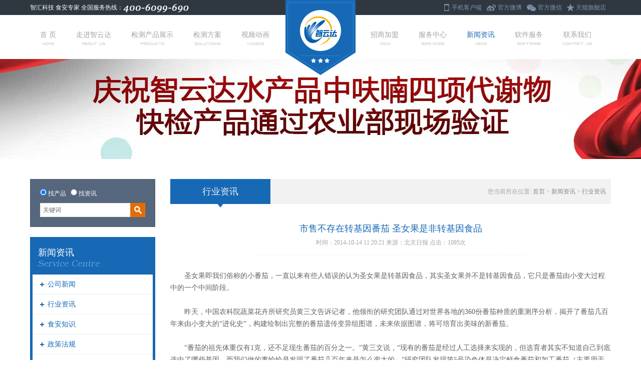

--- FILE ---
content_type: text/html
request_url: http://www.zhiyunda.com/news/1986.html
body_size: 6823
content:
<!DOCTYPE html PUBLIC "-//W3C//DTD XHTML 1.0 Transitional//EN" "http://www.w3.org/TR/xhtml1/DTD/xhtml1-transitional.dtd">
<html xmlns="http://www.w3.org/1999/xhtml">
<head>
<meta http-equiv="Content-Type" content="text/html; charset=utf-8" />
<meta name="keywords" content="转基因番茄不存在 圣女果是非转基因食品" />
<meta name="description" content="圣女果即我们俗称的小番茄，一直以来有些人错误的认为圣女果是转基因食品，其实圣女果并不是转基因食品，它只是番茄由小变大过程中的一个中间阶段。" />
<title>市售不存在转基因番茄 圣女果是非转基因食品----农药残留检测仪_食品安全检测仪-北京智云达科技股份有限公司</title>
<link href="/home/css/style.css" rel="stylesheet" type="text/css" />
<link href="/home/css/page.css" rel="stylesheet" type="text/css" />
<!--[if IE 6]><script type="text/javascript" src="/home/js/pngfix.js"></script><![endif]-->
<script src="/home/js/jquery.js" type="text/javascript"></script>
<link href="/home/css/box.css" rel="stylesheet" type="text/css" />
<script type="text/javascript" src="/home/js/box.js"></script>

</head>

<body>
<div id="topbox">
	<div class="top">
    	<div data-scroll-reveal="wait .25s,enter left" class="topleft">智汇科技 食安专家 全国服务热线：<img src="/home/images/top_tel.png" alt="" /></div>
        <div data-scroll-reveal="wait .25s,enter right" class="topright"><a href="#" class="phone">手机客户端</a><a href="http://weibo.com/zhiyunda" rel="nofollow" class="weibo" target="_blank">官方微博</a><a href="#" class="weixin">官方微信</a><a href="http://zydjj.tmall.com/" rel="nofollow" class="flagship_store" target="_blank">天猫旗舰店</a></div>
		<div class="phone_er">
			<img src="/uploadfile/upfiles/20140704140132.jpg" />
		</div>
		<div class="wei_er">
			<img src="/uploadfile/upfiles/20140704140132.jpg" />
		</div>
		<script type="text/javascript">
			$('.phone').hover(function(){
				$('.phone_er').show();
			},function(){
				$('.phone_er').hide();
			})
			$('.weixin').hover(function(){
				$('.wei_er').show();
			},function(){
				$('.wei_er').hide();
			})
		</script>
    </div>
</div><!--#topbox-->
<div id="header_box">
	<div data-scroll-reveal="wait .05s" id="logo"><a href="/"><img src="/home/images/logo.png" width="140" height="150" alt="北京智云达科技有限公司" /></a></div>
    <div id="navbar">
    	<ul data-scroll-reveal class="nav fl">
            <li><a href="/" >首  页<span><img src="/home/images/nav_home.png" alt="" /></span></a></li>
            <li><a href="/zhiyunda.html" >走进智云达<span><img src="/home/images/nav_aboutus.png" alt="" /></span></a>
            <div class="dropmenu">
                	<b></b>
                    <ul>
                     	<li><a href="/about.html">公司简介</a></li>
                        <li><a href="/jobs.html" >人才招聘</a></li> 
                        <li><a href="/honor-2.html">获得专利</a></li>
                        <li><a href="/honor-3.html">荣誉证书</a></li> 
                        <li><a href="/about-2.html">校企合作</a></li>
                    </ul>
                </div>
            
            </li>
            <li><a href="/product.html" >检测产品展示<span><img src="/home/images/nav_products.png" alt="" /></span></a>
            	<div class="dropmenu">
                	<b></b>
                    <ul>
                        
                    	<li><a href="/product/typeid-1.html">农药残留检测</a></li>
                         
                    	<li><a href="/product/typeid-2.html">食品安全检测仪</a></li>
                         
                    	<li><a href="/product/typeid-3.html">水质检测仪</a></li>
                         
                    	<li><a href="/product/typeid-4.html">地沟油检测</a></li>
                         
                    	<li><a href="/product/typeid-9.html">快速检测箱</a></li>
                         
                    	<li><a href="/product/typeid-59.html">真菌毒素检测</a></li>
                         
                    	<li><a href="/product/typeid-5.html">微生物检测</a></li>
                         
                    	<li><a href="/product/typeid-8.html">试纸试剂检测卡</a></li>
                         
                    	<li><a href="/product/typeid-10.html">其它检测产品</a></li>
                                            </ul>
                </div>
            </li>
            <li><a href="/case.html"  >检测方案<span><img src="/home/images/nav_solutions.png" alt="" /></span></a>
            <div class="dropmenu">
                	<b></b>
                    <ul>
                       
                    	<li><a href="/case/typeid-6.html">餐饮行业检测方案</a></li>
                         
                    	<li><a href="/case/typeid-5.html">食品企业检测方案</a></li>
                         
                    	<li><a href="/case/typeid-7.html">学校食堂检测方案</a></li>
                         
                    	<li><a href="/case/typeid-8.html">食药监督检测方案</a></li>
                         
                    	<li><a href="/case/typeid-9.html">农业监督检测方案</a></li>
                         
                    	<li><a href="/case/typeid-10.html">卫生监督检测方案</a></li>
                         
                    	<li><a href="/case/typeid-11.html">家庭自检检测方案</a></li>
                         
                    	<li><a href="/case/typeid-35.html">食安第三方保障服务</a></li>
                                            </ul>
                </div>
            
            
            </li>
            <li><a href="/video.html" >视频动画<span><img src="/home/images/nav_videos.png" alt="" /></span></a>
              <div class="dropmenu">
                	<b></b>
                    <ul>
                         
                    	<li><a href="/video/typeid-16.html">媒体报道</a></li>
                         
                    	<li><a href="/video/typeid-17.html">试剂操作</a></li>
                         
                    	<li><a href="/video/typeid-18.html">仪器操作</a></li>
                         
                    	<li><a href="/video/typeid-19.html">Flash动画</a></li>
                                            </ul>
                </div>
            
            </li>
        </ul>
        <ul data-scroll-reveal class="nav fr">
        	<li><a href="/join.html" >招商加盟<span><img src="/home/images/nav_join.png" alt="" /></span></a></li>
            <li><a href="/service.html" >服务中心<span><img src="/home/images/nav_services.png" alt="" /></span></a>
             <div class="dropmenu">
                	<b></b>
                    <ul>
                          
                    	<li><a href="/service/typeid-21.html">检测服务</a></li>
                         
                    	<li><a href="/service/typeid-22.html">技术服务</a></li>
                         
                    	<li><a href="/service/typeid-23.html">培训服务</a></li>
                         
                    	<li><a href="/service/typeid-24.html">常见问题</a></li>
                                            </ul>
                </div>
            
            
            </li>
            <li><a href="/news.html" id="cur">新闻资讯<span><img src="/home/images/nav_news.png" alt="" /></span></a>
            <div class="dropmenu">
                	<b></b>
                    <ul>
                        
                    	<li><a href="/news/typeid-26.html">公司新闻</a></li>
                         
                    	<li><a href="/news/typeid-27.html">行业资讯</a></li>
                         
                    	<li><a href="/news/typeid-28.html">食安知识</a></li>
                         
                    	<li><a href="/news/typeid-29.html">政策法规</a></li>
                                            </ul>
                </div>
            
           
            </li>
            <li><a href="/soft/soft.html" target="_blank">软件服务<span><img src="/home/images/nav_softwrre.png" alt="" /></span></a></li>
            <li><a href="/contact.html" >联系我们<span><img src="/home/images/nav_contactus.png" alt="" /></span></a>
               <div class="dropmenu">
                	<b></b>
                    <ul>
                      <li><a href="/contact.html">联系我们</a></li>
                      <li><a href="/index.php?mod=message">在线留言</a></li> 
            
                    </ul>
                </div>
            
            </li>
        </ul>
    </div>
</div><!--#header_box-->
 <div id="banner_box">
	<div class="boxban"><a href="http://www.zhiyunda.com/news/5024.html" target="_blank"><img src="/uploadfile/upfiles/20161223171927.jpg" alt="" /></a></div>
</div><!--#banner_box-->
<div id="body_box">
	<div id="left_box">
    		<div id="search">
      <form action="/index.php" method="get" name="search" class="searchform">
		<input type="hidden" name="mod" value="search">
            	<p class="radiobox"><input name="type" type="radio" value="1" id="pd" checked="checked"/> <label for="pd">找产品</label> &nbsp;&nbsp;<input name="type" type="radio" id="nw" value="2" /> <label for="nw">找资讯</label> </p>
            	<input name="keyword" type="text" class="input_text" value="关键词" onfocus="if(this.value=='关键词'){this.value='';}"  onblur="if(this.value==''){this.value='智云达';}" /><input type="submit" value="" class="btn_search" />
            </form>
        </div>        <div class="box250">
        	<h3 class="title">新闻资讯 <span><img src="/home/images/title_service_center.png" alt="" /></span></h3>
            <ul class="box250con catelist">
              
            	<li><a href="/news/typeid-26.html">公司新闻</a></li>
                
            	<li><a href="/news/typeid-27.html">行业资讯</a></li>
                
            	<li><a href="/news/typeid-28.html">食安知识</a></li>
                
            	<li><a href="/news/typeid-29.html">政策法规</a></li>
                           </ul>
               <h3 class="title">最新动态 <img src="/home/images/title_news.png" alt="" /></h3>
            <ul class="box250con newsbox">
                
            
            	<li data-scroll-reveal><a href="/index.php?mod=news_show&id=10541" title="注意！上海这3批次黄豆芽、菜心、草鸡蛋抽检不合格">注意！上海这3批次黄豆芽、...</a></li>
                  
            
            	<li data-scroll-reveal><a href="/index.php?mod=news_show&id=10540" title="重庆检出不合格食品26批次，涉及微生物污染、质量指标、食品添加剂等问题">重庆检出不合格食品26批次...</a></li>
                  
            
            	<li data-scroll-reveal><a href="/index.php?mod=news_show&id=10539" title="绿茶、小麻花、奶油雪糕……山东这26批食品抽检不合格，购买要当心">绿茶、小麻花、奶油雪糕…...</a></li>
                  
            
            	<li data-scroll-reveal><a href="/index.php?mod=news_show&id=10538" title="关于乳制品常识，您知道多少？">关于乳制品常识，您知道多少...</a></li>
                  
            
            	<li data-scroll-reveal><a href="/index.php?mod=news_show&id=10537" title="尝鲜正当时！吃螃蟹要注意什么？">尝鲜正当时！吃螃蟹要注意什...</a></li>
                  
            
            	<li data-scroll-reveal><a href="/index.php?mod=news_show&id=10536" title="白酒检出酒精度不达标，江苏这20批次不合格食品要注意">白酒检出酒精度不达标，江苏...</a></li>
                  
            
            	<li data-scroll-reveal><a href="/index.php?mod=news_show&id=10535" title="福建通报28批次不合格食品 涉及餐饮具、糕点、食用农产品、茶叶等">福建通报28批次不合格食品...</a></li>
                  
            
            	<li data-scroll-reveal><a href="/index.php?mod=news_show&id=10534" title="海南通报8批次不合格食品 果蔬、鱼等检出农兽药残留问题">海南通报8批次不合格食品 ...</a></li>
                  
            
            	<li data-scroll-reveal><a href="/index.php?mod=news_show&id=10533" title="阿胶糕、压榨菜籽油、泥鳅……江西检出12批次不合格食品">阿胶糕、压榨菜籽油、泥鳅...</a></li>
                  
            
            	<li data-scroll-reveal><a href="/index.php?mod=news_show&id=10532" title="“柿柿”如意，秋天的蜜罐接好了">“柿柿”如意，秋天的蜜罐接...</a></li>
                             </ul>              <div data-scroll-reveal class="box250con contactbox">
            	<p class="tel"><img src="/home/images/tel.png" alt="" /></p>
                <table width="100%" border="0" cellspacing="0" cellpadding="0">
                  <tr>
                    <td colspan="2">北京智云达科技股份有限公司</td>
                  </tr>
                  <tr>
                    <td width="30%" valign="top">邮 &nbsp;&nbsp;&nbsp;&nbsp; 编：</td>
                    <td> 100081</td>
                  </tr>
                  <tr>
                    <td valign="top">电 &nbsp;&nbsp;&nbsp;&nbsp; 话：</td>
                    <td>4006-099-690</td>
                  </tr>
                  <!-- <tr>
                    <td valign="top">传 &nbsp;&nbsp;&nbsp;&nbsp; 真：</td>
                    <td></td>
                  </tr> -->
                  <tr>
                    <td valign="top">网 &nbsp;&nbsp;&nbsp;&nbsp; 址：</td>
                    <td><a href="http://www.zhiyunda.com" target="_blank">www.zhiyunda.com</a></td>
                  </tr>
                  <tr>
                    <td valign="top">公司地址：</td>
                    <td>北京市海淀区双清路一号培黎职业学院逸三楼</td>
                  </tr>
                </table>
            </div>        </div>
    </div><!--#left_box-->
    <div id="right_box">
    	<div class="boxtitle">
            <h3 class="title">行业资讯<b></b></h3>
            <div class="breadcrumb">您当前所在位置: <a href="/">首页</a> > <a href="/index.php?mod=news">新闻资讯</a> > <span>行业资讯</span></div>
        </div>
        <div class="rightboxcon">
         	<div class="texttitle">市售不存在转基因番茄 圣女果是非转基因食品               <div class="clear1"></div>
            
                        
                        <div class="clear1"></div>
                        <span>时间：2014-10-14 11:20:21   来源：北京日报 点击：1095次</span></div>
			<div  class="textstyle">
            	<p style="text-indent:2em;">
	圣女果即我们俗称的小番茄，一直以来有些人错误的认为圣女果是转基因食品，其实圣女果并不是转基因食品，它只是番茄由小变大过程中的一个中间阶段。
</p>
<p style="text-indent:2em;">
	<br />
</p>
<p style="text-indent:2em;">
	昨天，中国农科院蔬菜花卉所研究员黄三文告诉记者，他领衔的研究团队通过对世界各地的360份番茄种质的重测序分析，揭开了番茄几百年来由小变大的“进化史”，构建绘制出完整的番茄遗传变异组图谱，未来依据图谱，将可培育出美味的新番茄。
</p>
<p style="text-indent:2em;">
	<br />
</p>
<p style="text-indent:2em;">
	“番茄的祖先体重仅有1克，还不足现生番茄的百分之一。”黄三文说，“现有的番茄是经过人工选择来实现的，但选育者其实不知道自己到底选中了哪些基因，而我们做的事恰恰是发现了番茄几百年来是怎么变大的。”研究团队发现第5号染色体是决定鲜食番茄和加工番茄（主要用于生产番茄酱）差异的主要基因组区域。
</p>
<p style="text-indent:2em;">
	<br />
</p>
<p style="text-indent:2em;">
	不少消费者还认为圣女果是转基因食品，黄三文表示这是误解，他说，目前国内并没有转基因番茄在销售，圣女果的学名是樱桃番茄，它并不是转基因食品，而是番茄进化的中间阶段，“大家可以放心吃”。
</p>
<p style="text-indent:2em;">
	<br />
</p>                <p class="textkeyword"><strong>本文关键词：</strong>转基因番茄不存在 圣女果是非转基因食品</p>
				<!-- 百度分享http://share.baidu.com/ -->
<div class="bdsharebuttonbox"><a href="#" class="bds_qzone" data-cmd="qzone" title="分享到QQ空间"></a><a href="#" class="bds_tsina" data-cmd="tsina" title="分享到新浪微博"></a><a href="#" class="bds_tqq" data-cmd="tqq" title="分享到腾讯微博"></a><a href="#" class="bds_renren" data-cmd="renren" title="分享到人人网"></a><a href="#" class="bds_weixin" data-cmd="weixin" title="分享到微信"></a><a href="#" class="bds_more" data-cmd="more"></a></div>
<script>
	window._bd_share_config={"common":{"bdSnsKey":{},"bdText":"","bdMini":"2","bdMiniList":false,"bdPic":"","bdStyle":"0","bdSize":"16"},"share":{}};with(document)0[(getElementsByTagName('head')[0]||body).appendChild(createElement('script')).src='http://bdimg.share.baidu.com/static/api/js/share.js?v=89860593.js?cdnversion='+~(-new Date()/36e5)];
</script>
          </div>
		  <ul class="pagelink">
                <li class="prev">上一篇：<a href="/index.php?mod=news_show&id=1998" title="北京食药监局：“友和”猴菇菌菇蛋糕山梨酸超标">北京食药监局：“友和”猴菇菌菇蛋...</a></li>
                <li class="next">下一篇：<a href="/index.php?mod=news_show&id=1985" title="国家食药监局：同仁堂美白祛斑回春素套装汞超标上“黑榜”">国家食药监局：同仁堂美白祛斑回春...</a></li>
          </ul>
          <div class="linkprobox">
          	<h3 class="title">相关产品</h3>
            <ul>
                        </ul>
          </div>
          
        </div>
    </div><!--#right_box-->
    <div class="clear"></div>
    <div class="banbox">
     
 
 <a data-scroll-reveal href="/product/typeid-1.html" title="农药残留检测"><img src="/uploadfile/upfiles/20190416093423.jpg" width="222" height="93" alt="" /></a>
   
 
 <a data-scroll-reveal href="/product/typeid-2.html" title="食品安全检测仪"><img src="/uploadfile/upfiles/20140714170018.jpg" width="222" height="93" alt="" /></a>
   
 
 <a data-scroll-reveal href="/product/typeid-3.html" title="水质检测仪"><img src="/uploadfile/upfiles/20140714171255.jpg" width="222" height="93" alt="" /></a>
   
 
 <a data-scroll-reveal href="/product/typeid-4.html" title="地沟油检测"><img src="/uploadfile/upfiles/20140714170032.jpg" width="222" height="93" alt="" /></a>
   
 
 <a data-scroll-reveal href="/product/typeid-9.html" title="快速检测箱"><img src="/uploadfile/upfiles/20140721104924.jpg" width="222" height="93" alt="" /></a>
   
 
 </div>
    <div class="navlistbox">
    	<dl class="dlfirst">
        	<dt><span>走进智云达</span></dt>
            <dd data-scroll-reveal><a href="/about.html">公司简介</a>
            <a href="/jobs.html">人才招聘</a>
            <a href="/honor-2.html">获得专利</a>
            <a href="/honor-3.html">荣誉证书</a>
            <a href="/about-2.html">校企合作</a></dd>
        </dl>
        <dl>
        	<dt><span>检测产品</span></dt>
            <dd data-scroll-reveal>
              
            <a href="/product/typeid-1.html">农药残留检测</a>
             
            <a href="/product/typeid-2.html">食品安全检测仪</a>
             
            <a href="/product/typeid-3.html">水质检测仪</a>
             
            <a href="/product/typeid-4.html">地沟油检测</a>
             
            <a href="/product/typeid-9.html">快速检测箱</a>
             
            <a href="/product/typeid-59.html">真菌毒素检测</a>
             
            <a href="/product/typeid-5.html">微生物检测</a>
             
            <a href="/product/typeid-8.html">试纸试剂检测卡</a>
             
            <a href="/product/typeid-10.html">其它检测产品</a>
                        </dd>
        </dl>
        <dl>
        	<dt><span>检测方案</span></dt>
            <dd data-scroll-reveal>
              
            <a href="/case/typeid-6.html">餐饮行业</a>
             
            <a href="/case/typeid-5.html">食品企业</a>
             
            <a href="/case/typeid-7.html">学校食堂</a>
             
            <a href="/case/typeid-8.html">食药监督</a>
             
            <a href="/case/typeid-9.html">农业监督</a>
             
            <a href="/case/typeid-10.html">卫生监督</a>
             
            <a href="/case/typeid-11.html">家庭自检</a>
             
            <a href="/case/typeid-35.html">食安第三</a>
                        
            </dd>
        </dl>
        <dl>
        	<dt><span>视频动画</span></dt>
            <dd data-scroll-reveal>
            
            <a href="/video/typeid-16.html">媒体报道</a>
              
            <a href="/video/typeid-17.html">试剂操作</a>
              
            <a href="/video/typeid-18.html">仪器操作</a>
              
            <a href="/video/typeid-19.html">Flash动画</a>
                         </dd>
        </dl>
        <dl class="dllast">
        	<dt><span>分享给您的朋友</span></dt>
             <div class="bdsharebuttonbox"><a href="#" class="bds_more" data-cmd="more"></a><a href="#" class="bds_qzone" data-cmd="qzone" title="分享到QQ空间"></a><a href="#" class="bds_tsina" data-cmd="tsina" title="分享到新浪微博"></a><a href="#" class="bds_tqq" data-cmd="tqq" title="分享到腾讯微博"></a><a href="#" class="bds_weixin" data-cmd="weixin" title="分享到微信"></a><a href="#" class="bds_taobao" data-cmd="taobao" title="分享到我的淘宝"></a></div>
<script>window._bd_share_config={"common":{"bdSnsKey":{},"bdText":"","bdMini":"2","bdMiniList":false,"bdPic":"","bdStyle":"1","bdSize":"32"},"share":{},"selectShare":{"bdContainerClass":null,"bdSelectMiniList":["qzone","tsina","tqq","weixin","taobao"]}};with(document)0[(getElementsByTagName('head')[0]||body).appendChild(createElement('script')).src='http://bdimg.share.baidu.com/static/api/js/share.js?v=89860593.js?cdnversion='+~(-new Date()/36e5)];</script>
                     
        </dl>
    </div>
	</div><!--#body_box-->
<div id="bottom_box">
  ﻿<div class="footbox">
    	<div data-scroll-reveal class="footlogo"><a href="/"><img src="/home/images/foot_logo.png" alt="" /></a></div>
        <div data-scroll-reveal class="boxweixin"><a class="weixin"><img src="/uploadfile/upfiles/20140704140132.jpg" width="98" height="98" /></a>微信扫一扫<br />公众号：@智云达</div>
        <div data-scroll-reveal class="foottext">
        	<div class="footnav"><a href="/" class="delstyle">首页</a> | <a href="/zhiyunda.html">关于智云达</a> | <a href="/news.html">资讯中心</a> | <a href="/case.html">检测方案</a> | <a href="/service/typeid-24.html">常见问题</a> | <a href="/news/typeid-27.html">行业动态</a> | <a href="/map.html">网站地图</a> | <a href="/index.php?mod=message">在线留言</a> | <a href="/contact.html">联系方式</a></div>
        	
            <p>电话：4006-099-690  邮编：100081   公司地址：北京市海淀区双清路1号院内6号楼（西）4层404室</p>

            <div class="copyright">Copyright(C) 2012–2015 北京智云达科技股份有限公司  京ICP备10013178号-7 京公网安备11010802018350号</a>	<script type="text/javascript">
var _bdhmProtocol = (("https:" == document.location.protocol) ? " https://" : " http://");
document.write(unescape("%3Cscript src='" + _bdhmProtocol + "hm.baidu.com/h.js%3Ffd540e193a5c4f0b04c640ccb812f17c' type='text/javascript'%3E%3C/script%3E"));
</script>
			<script language="javascript" type="text/javascript" src="http://js.users.51.la/9564190.js"></script>
<noscript><a href="http://www.51.la/?9564190" rel="nofollow" target="_blank"><img alt="&#x6211;&#x8981;&#x5566;&#x514D;&#x8D39;&#x7EDF;&#x8BA1;" src="http://img.users.51.la/9564190.asp" style="border:none" /></a></noscript></div>
        </div>






    </div>
    
    <div class="btntop none"><a href="javascript:;"></a></div>
<script type="text/javascript">
	$(function() {
		$("ul.nav>li").hover(function(){
			$(this).find(".dropmenu").show(200);
			$(this).find('>a').addClass('cur');
		},function(){
			$(this).find(".dropmenu").hide(200);
			$(this).find('>a').removeClass('cur');
		});
	});
	//$(function() {
//		$("ul.dropmenu>li").hover(function(){
//			$(this).find(".dropmenu2").show();
//		},function(){
//			$(this).find(".dropmenu2").hide();
//		});
//	});
	hei=$(window).height()/2;
	$(window).scroll(function () { 
		if ($(window).scrollTop() > hei) { 
			$('.btntop').fadeIn(400);//当滑动栏向下滑动时，按钮渐现的时间 
		} else { 
			$('.btntop').fadeOut(200);//当页面回到顶部第一屏时，按钮渐隐的时间 
		} 
	}); 
	$('.btntop').click(function () { 
		$('html,body').animate({scrollTop:'0px'},200);//返回顶部所用的时间  
	}); 
	wid2=$(window).width();
	if(wid2>1160){
		$('html').removeClass('over')
	}else{
		$('html').addClass('over')
	}
	$(window).resize(function(){
		wid2=$(window).width();
		if(wid2>1160){
			$('html').removeClass('over')
		}else{
			$('html').addClass('over')
		}
	})
</script>

<script type="text/javascript" charset="utf-8" src="http://lead.soperson.com/10031053/10034754.js"></script>

<script>
(function(b,a,e,h,f,c,g,s){b[h]=b[h]||function(){(b[h].c=b[h].c||[]).push(arguments)};
b[h].s=!!c;g=a.getElementsByTagName(e)[0];s=a.createElement(e);
s.src="//s.union.360.cn/"+f+".js";s.defer=!0;s.async=!0;g.parentNode.insertBefore(s,g)
})(window,document,"script","_qha",310180,false);
</script>

</div><!--#bottom_box-->
</body>
</html>

--- FILE ---
content_type: text/html
request_url: http://ckmap.mediav.com/b?type=10
body_size: 588
content:
<html><body><img src='https://cm.g.doubleclick.net/pixel?google_nid=MEV&google_sc&google_cm&tid=3&from_mv=1&google_ula=2121606'/><img src='https://cms.tanx.com/t.gif?tanx_nid=29628860&tanx_cm&mediav_tid=15&from_mv=1'/><iframe style="display:none" src="https://3m.mediav.com/ckmap.htm#prefix=https://ckmap.mediav.com/m?thirdparty_id=1&thirdparty_cookie_id=npdevm42bpv49irmi8sk9o9c24"></iframe><img src='https://cm.pos.baidu.com/pixel?dspid=6455766&ext_data=1'/><img src='https://cm.miaozhen.atm.youku.com/cm.gif?dspid=11115'/><img src='https://max.dmp.360.cn/?pid=dmp_1000'/></body></html>

--- FILE ---
content_type: text/css
request_url: http://www.zhiyunda.com/home/css/style.css
body_size: 7659
content:
@charset "utf-8";
/* CSS Document */

*{margin:0; padding:0;}
html,body{ font-size:12px; width:100%;overflow-x:hidden;}
html{overflow-y:scroll;}
td,input,select{font-size:12px;}
textarea{ overflow:auto; font-size:12px;}
img{ border:0px;}
ul,li{list-style-type:none;}
ul,li,p,div,input,ol{padding:0px; margin:0px;}
a{text-decoration:none; color:#555; outline-style:none;}
a:hover{ color:#1769b5;}
.clearboth{ clear:both; width:100%; font-size:1px; height:1px; overflow:hidden; margin:0; padding:0;}
.clear{width:100%; height:10px; overflow:hidden; clear:both; padding:0; margin:0;}
.clear1{width:100%;overflow:hidden; clear:both; padding:0; margin:0;}
.fl{ float:left;}
.fr{ float:right;}
h1{ font-size:24px;}
h2{ font-size:18px;}
h3{ font-size:14px;}
h4{ font-size:12px;}
.none{display:none;}
.block{display:block;}

.margintop5{ margin-top:5px;}
.margintop10{ margin-top:10px;}
.margintop15{ margin-top:15px;}
.margintop20{ margin-top:20px;}
.margintop25{ margin-top:25px;}
.margintop30{ margin-top:30px;}

body{ font-family:"微软雅黑";}

#topbox{ width:100%;min-width:1160px; height:30px; overflow:hidden; background:#2F3841;}
.top{ width:1160px; height:30px; margin:0 auto; overflow:hidden;}
.topleft{ float:left; color:#fff; padding:6px 0; height:18px; line-height:18px; width:500px;}
.topleft img{ vertical-align:middle;}
.topright{ float:right; width:500px; text-align:right; height:30px; line-height:30px;}
.topright a{ background-image:url(../images/top_icon.png); background-repeat:no-repeat; color:#8193ab; padding:0 10px 0 15px;}
.topright a.phone{ background-position:-90px 0; _background-position:-90px 8px;}
.topright a.weibo{ background-position:-58px -28px; _background-position:-58px -22px; padding-left:22px;}
.topright a.weixin{ background-position:-27px -56px; _background-position:-27px -50px; padding-left:22px;}
.topright a.flagship_store{ background-position:0 -86px; padding-left:18px;}
.phone_er,.wei_er{position:absolute;overflow:hidden;width:80px;height:80px;top:34px;z-index:20;display:none;}
.phone_er img,.wei_er img{width:80px;}
.phone_er{margin-left:850px;*margin-left:350px;}
.wei_er{margin-left:1015px;*margin-left:520px;}


#header_box{ width:1160px; height:88px; margin:0 auto; position:relative;z-index:9;}

#logo{ width:140px; height:150px; position:absolute; left:44%; top:-30px; z-index:999;}

#navbar{ width:100%; height:88px;min-width:1160px;}
ul.nav{ width:500px; height:88px;}
ul.nav li{ float:left; padding:25px 0; height:38px; position:relative;text-align:center;}
ul.nav li a{ font-size:14px; color:#a4a4a4; text-align:center; height:38px; line-height:30px; padding:0 20px;}
ul.nav > li >a{float:left;}
ul.nav li a span{ display:block;overflow:hidden;}
ul.nav li a:hover,ul.nav li a.cur{ color:#1769B5;}
#cur{ color:#1769B5;}



.dropmenu{ position:absolute; top:75px; left:-8%; border:1px solid #276FB2; background:url(../images/navmenu_bg.png) repeat left top; width:138px; display:none; z-index:999;}
.dropmenu b{ display:inline-block; width:10px; height:8px; background:url(../images/icon_arrow.png) no-repeat 0 -20px; position:absolute; top:-8px; left:47%;}
.dropmenu ul{ width:138px;}
.dropmenu ul li{ text-align:center; border-bottom:1px solid #2D81CF; padding:0; width:140px; height:29px; margin-left:-1px;}
.dropmenu ul li a{ font-size:14px; color:#a0c8ed; padding:0 6px; display:block; height:29px; line-height:29px;}
.dropmenu ul li a:hover{ background:#F7AF00; color:#fff;}
.dropmenu ul li.delstyle{ border-bottom:0;}

#banner_box{ width:100%; overflow:hidden;min-width:1160px;position:relative;}

#boxbanner{ height:470px; margin:0 auto; overflow:hidden;}
.banner .slidebox-01{widtH:100%;overflow:hidden;heighT:100%;position:relative;}
.banner .slidepic-01{position:relative;overflow:hidden;height:100%;}
.banner .slidepic-01 li{heighT:100%;overflow:hidden;float:left;width:100%;}
.banner .slidebtn-01{position:relative;z-index:100; padding:0 30px; width:1100px; height:6px; margin:-30px auto 0; text-align:right;}
.banner .slidebtn-01 li{overflow:hidden;display:inline;margin:0 4px;width:22px;height:6px;overflow:hidden;}
.banner .slidebtn-01 li a{display:inline-block; width:22px; height:6px; background:#fff;overflow:hidden;}
.banner .slidebtn-01 li a:hover,.slidebtn-01 li.current a{ background:#F7AF00;}

.indexbox{ width:1160px; margin:0 auto; position:relative; overflow:hidden;}

.search_category{ width:210px; overflow:hidden;float:left;}
.search_category #search{ border-bottom:0; height:28px; padding:19px 19px 20px;}
.search_category #search form.searchform input.input_text{ width:129px;}

#search{ border:1px solid #4E5F75; background:#56667C; padding:19px; overflow:hidden;}
form.searchform{ width:100%; overflow:hidden;}
form.searchform input.input_text{ border:1px solid #ECECEC; border-right:0; float:left; height:26px; line-height:26px; color:#666; padding:0 5px;}
form.searchform input.btn_search{ border:0; background:url(../images/btn_search.png) no-repeat left top; width:30px; height:28px; float:left; overflow:hidden; cursor:pointer;}


.titlestyle{ font-size:18px; color:#56667c; font-weight:normal; line-height:30px; overflow:hidden;}
/*.titlestyle a{ color:#FFF;}*/
.titlestyle span{ display:block;}

#category{ width:208px; overflow:hidden; border:1px solid #ECECEC; background:#F7F7F7;}
#category .titlestyle{ height:50px; padding:15px 19px;}
ul.cate{ width:208px; overflow:hidden;}
ul.cate > li{ width:208px; height:36px; line-height:36px;}
ul.cate > li > a{ color:#1769B5; padding:0 19px;display:block;height:36px;line-height:36px;font-size:14px;}
ul.cate > li > a:hover,ul.cate > li > a.cur{ color:#898989;position:absolute;height:32px;padding:0 17px;width:176px;line-height:32px;border:2px solid #7eabd6;background:#fff;z-index:4;border-right:0px;}
ul.cate > li.odd{ background:#ECECEC;}
ul.cate > li .cate_posi{position:absolute;margin-left:210px;border:2px solid #7fabd6;background:#fff;overflow:hidden;width:946px;z-index:3;display:none;padding-bottom:20px;margin-top:-86px;}
ul.cate > li .cate_posi .cate_list{overflow:hidden;margin:0 28px;padding:15px 0;border-bottom:1px dotted #d2d2d2;}
ul.cate > li .cate_posi .cate_list h4{height:34px;line-height:34px;/*border-bottom:2px solid #d2d2d2;*/font-weight:100;margin:0 5px;}
ul.cate > li .cate_posi .cate_list h4 a{font-size:14px;} 
ul.cate > li .cate_posi .cate_list .cate_con{overflow:hidden;line-height:24px;margin-top:5px;}
ul.cate > li .cate_posi .cate_list .cate_con a{color:#1769B5;float:left;margin:0 5px;text-overflow:ellipsis;white-space:nowrap;width:212px;}
ul.cate > li .cate_posi .cate_list .cate_con a:hover{color:#898989;}



.pro_series{ float:right; width:810px; overflow:hidden; height:380px; padding:128px 70px 0 0;}
.series_title{ background:url(../images/tit_line.gif) no-repeat 122px top; text-align:center; padding-bottom:45px;}
.series_title a{ display:inline-block; background:url(../images/icon01.png) no-repeat center top; color:#a4a4a4; font-size:14px; padding:25px 25px 0; margin-top:-8px;}
.series_title a:hover,.series_title a.cur{ color:#1769b5; background:url(../images/icon02.png) no-repeat center top;}
.seriesbox{ width:100%; overflow:hidden;}
.tabseries{ width:810px; overflow:hidden; display:none;}
.pro_series table{ background:#F2F2F2;}
.pro_series table tr td{ background:#fff;text-aligN:center;}
.pro_series table tr td a.name{ display:block; padding:0 20px; color:#a4a4a4; text-align:center; height:30px; line-height:30px; margin-top:-30px;overflow:hidden;position:relative;z-index:2;background:#8d9297;color:#fff;}
.pro_series table tr td a.name:hover{background:#1769b5;}
.pro_series table tr td a.cur{ font-size:14px; background:url(../images/pro_opacity.png) repeat left top; color:#fff;}
.pro_series table tr td table tr td{ border-right:1px solid #F2F2F2;}
.pro_series table tr td table tr td a.name{ /*line-height:14px;*/}
.pro_series table tr td table tr td.delstyle{ border-right:0;}

.media_foodsafety{ width:100%;min-width:1160px;height:420px; overflow:hidden; background:url(../images/boxbg.jpg) no-repeat center top; margin-top:80px; padding-top:40px;}
.mediabox{ float:left; padding:20px; width:828px; height:340px; background:#fff;}
.boxmedia{ float:left; width:240px; overflow:hidden; font-size:14px; color:#626262;}
.media{ padding:20px 0 8px; overflow:hidden;}

.textbox{ width:100%; overflow:hidden;min-width:550px;}
.picshow{ float:left; margin-right:20px;}
.textshow{ color:#666; line-height:25px;}
.textshow .title{ font-size:14px; color:#1769b5; line-height:25px; padding-bottom:10px;}
.textshow .title a{color:#1769b5;}
.textshow .title a:hover{color:#484848;}
.link{ color:#1769b5;}
.link:hover{ text-decoration:underline;}

.boxnews{ float:right; width:540px; overflow:hidden; padding-top:10px;}
.tab_newstitle{ width:540px; height:50px; font-size:18px; font-weight:normal; margin-bottom:10px;}
.tab_newstitle a{ display:block; border:1px solid #EDEDED; background:#F2F2F2; width:267px; height:48px; line-height:48px; text-align:center; margin-right:1px; float:left; color:#56667c;}
.tab_newstitle a.cur,.tab_newstitle a:hover{ border:1px solid #4C5D74; background:#56667C; color:#fff; position:relative;z-index:2;}
.tab_newstitle a.cur b,.tab_newstitle a:hover b{ display:inline-block; background:url(../images/icon_arrow.png) no-repeat left top; width:12px; height:8px; overflow:hidden; position:absolute; left:47%; bottom:-8px;}
.tab_newstitle a.delstyle{ margin-right:0;}
.tab_newstitle a img{ vertical-align:middle;}
.tab_newsbox{ width:100%; overflow:hidden;}
.tab_news{ width:540px; overflow:hidden; display:none;}
.tab_news .textbox{ border-bottom:1px dashed #ECECEC; padding:10px 0 15px;}

.tab_news .picshow,ul.listnewsbox li .picshow{ border:1px solid #ECECEC; width:158px; height:108px; overflow:hidden;}
.tab_news .textshow,ul.listnewsbox li .textshow{ line-height:22px;}
ul.listnewsbox li  dd.textshow{ line-height:22px;float: left;width: 370px;}

ul.newslist{ width:100%; overflow:hidden; padding-top:10px;}
ul.newslist li{ line-height:28px;overflow:hidden;}
ul.newslist li a{ color:#626262; font-size:14px; background:url(../images/icon03.png) no-repeat left center; padding-left:8px;}

ul.newslist li a:hover{}
ul.newslist li span{ float:right; color:#a4a4a4;}

ul.newslist li a:hover,.foodsafety a:hover{ color:#1769b5; text-decoration:underline;}

.foodsafety{ float:right; width:230px; height:420px; overflow:hidden; background:#fff;}
.foodsafety .titlestyle{ height:50px; padding:15px 19px; background:#F2F2F2;}
.foodsafety dd{ padding:14px; overflow:hidden; line-height:30px;}
.foodsafety dd a{ display:block; font-size:14px; color:#898989; background:url(../images/icon03.png) no-repeat left center; padding-left:8px;}

#body_box{ width:1160px; margin:0 auto; overflow:hidden; padding:40px 0;}

.box870{ float:left; width:870px; overflow:hidden; height:538px;}
.boxscheme{ width:100%; padding-top:20px; overflow:hidden;min-width:1160px;}
span.schemetopbg{ display:block; width:190px; height:10px; background:url(../images/scheme_top.png) no-repeat left top; overflow:hidden;}
.schemetitle{ float:left; width:190px; background:url(../images/scheme_mid.png) repeat-y left top; height:410px;}
.schemetitle dl{ width:190px; background:url(../images/scheme_bot.png) no-repeat left bottom; padding-bottom:10px; height:390px;}
.schemetitle dl dt{ color:#fff; background:url(../images/tit_bg.png) no-repeat center bottom; text-align:center; padding:15px 0 22px;}
.schemetitle dl dd{ padding:10px 27px; width:136px;}
.schemetitle dl dd a{ display:block; color:#fff; width:136px; height:30px; line-height:30px; text-align:center; color:#a0c8ed; margin:10px 0;}
.schemetitle dl dd a:hover,.schemetitle dl dd a.cur{ background:url(../images/abg.png) no-repeat left top; color:#fff;}
.schemetitle dl dd a.cur{ position:relative;}
.schemetitle dl dd a.cur b{ display:inline-block; background:url(../images/icon_arrow.png) no-repeat -15px 0; width:20px; height:17px; overflow:hidden; position:absolute; top:6px; right:-55px;}

.schemecon{ border:8px solid #F2F2F2; width:644px; height:394px; overflow:hidden; margin-left:20px; float:left;}
.tab_scheme{ padding:20px; overflow:hidden; display:none;}
.tab_scheme h3.title{ font-size:16px;}
.tab_scheme .textbox{ height:190px; border-bottom:1px solid #ECECEC; padding:0 0 25px; overflow:hidden;}
.tab_scheme .textbox dd{ float:left; height:190px; width:340px; position:relative;}
.tab_scheme .boxalink{ position:absolute; left:0; bottom:-15px;}

.tab_scheme ul{ width:100%; overflow:hidden; padding-top:15px;}
.tab_scheme ul li{ float:left; width:292px; padding-left:10px; overflow:hidden; line-height:28px;}
.tab_scheme ul li a{ display:block; font-size:14px; color:#626262; background:url(../images/icon03.png) no-repeat left center; padding-left:8px;}
.tab_scheme ul li a:hover{ color:#1769b5;}

.boxalink{ width:100%; height:28px; overflow:hidden;min-width:1160px;}
.boxalink a{ display:block; float:left; background:#1769B5; color:#fff; width:78px; height:26px; text-align:center; margin-right:50px; margin-left:40px;}
.boxalink a:hover{ color:#fff;}

.common_problem{ float:right; width:230px; overflow:hidden; height:578px; margin-top:-40px;}
.common_problem .titlestyle{ height: 50px; padding: 15px 19px; background:#1769B5; color:#fff;}
.problem{ border:1px solid #ECECEC; border-top:0; width:228px; overflow:hidden; height:497px;}
.problem li{ padding:12px; overflow:hidden; border-bottom:1px solid #ECECEC; width:204px;}
.problem li table tr th{ font-size:14px; font-weight:normal; color:#6f6f6f; text-align:left; padding:5px 0;}
.problem li table tr th span{ font-size:12px; color:#c70c3d;}
.problem li table tr td{ color:#a4a4a4; line-height:20px; padding:5px 0;}
.problem li table tr td span{ color:#1769b5;}
.problem li table tr td a{ color:#a4a4a4;}
.problem li table tr td a:hover{ color:#1769b5; text-decoration:underline;}
.problem li.delstyle{ border-bottom:0;}

.boxaboutus{ width:100%; min-width:1160px;background:url(../images/boxbg2.jpg) no-repeat center top; padding:30px 0; height:405px; overflow:hidden;}
.boxaboutus h2.title{ width:100%; background:url(../images/aboutus_title.png) no-repeat center top; height:65px; text-align:center; color:#fff; font-weight:normal; padding:10px 0 0; margin-bottom:25px;}

.aboutpic{ float:left; background:#fff; border:1px solid #F6F6F6; padding:9px; width:228px; height:265px; overflow:hidden;}

.aboutus{ float:left; width:550px; height:285px; overflow:hidden; margin-left:55px; color:#d7d7d7; font-size:14px;}
.aboutus h3.title{ color:#fff; font-size:18px; font-weight:normal; padding-bottom:18px;}
.aboutus h3.title img{ vertical-align:middle;}
.aboutus a.more{ float:right; width:108px; height:32px; line-height:32px; background:#F0A562; text-align:center; color:#fff; margin-top:30px; _margin-top:15px;}

.boxcertificate{ float:right; width:210px; overflow:hidden; position:relative; height:285px;}
ul.certificate{ width:210px; overflow:hidden;}
ul.certificate li{ float:left; width:210px; overflow:hidden;}
ul.certificate li div{ background:#F5B57B; padding:10px; width:190px; height:235px; overflow:hidden; display:block;text-align:center;}
ul.certificate li div table,ul.certificate li div td{width:100%;height:100%;}
ul.certificate li a.certificate_name{ display:block; font-size:16px; color:#fff; padding-top:10px;}
.certificate_btn{ float:right; width:36px; height:17px; overflow:hidden; position:absolute; right:0; bottom:0;}
.certificate_btn a{ display:inline-block; border:1px solid #F5B57B; background:#F0A562; color:#fff; width:15px; height:15px; line-height:15px; text-align:center; font-family:"宋体"; display:block!important;}
.certificate_btn a.left{ float:left;}
.certificate_btn a.right{ margin-left:2px; float:right;}

#bottom_box{ background:#2F3841; width:100%; overflow:hidden;min-width:1160px;}
.footbox{ width:1160px; margin:0 auto; overflow:hidden;}

.boxlinks{ width:100%; background:#fff; padding:40px 0;min-width:1160px;}
.boxlinks dl dt{ font-size:16px; color:#1769b5; font-weight:bold; padding-bottom:8px;}
.boxlinks dl dt span{ display:block; font-family:Arial; color:#d2d2d2; font-size:24px; text-transform:uppercase; font-weight:normal;}
.boxlinks dl dd{ line-height:20px;}
.boxlinks dl dd a{ font-size:14px; color:#a4a4a4; display:inline-block; margin-right:5px;}

.footlogo{ border-left:1px solid #414951; border-right:1px solid #414951; background:#242D36; width:198px; height:200px; overflow:hidden; float:left;}
.boxweixin{ float:right; width:98px; height:98px; text-align:center; color:#fff; line-height:20px; padding:32px 110px 0 0;}
.boxweixin a.weixin{ display:block; margin-bottom:8px;}

.foottext{ float:left; padding:55px 35px; width:680px; overflow:hidden; color:#737373; line-height:22px;}
.footnav{ color:#fff; font-size:14px; padding-bottom:15px;}
.foottext a{ color:#fff; padding:0 5px;}
.foottext a.delstyle{ padding-left:0;}

.btntop{ width:50px; height:120px; position:absolute; right:3%; bottom:5%; position:fixed;}
.btntop a{ display:block; width:50px; height:120px; background:url(../images/btn_top.png) no-repeat left top; overflow:hidden;}

/**/
.boxban{ /*background:url(../images/ban_bg.jpg) no-repeat center top; */text-align:center;width:1920px;overflow:hidden;position:relative;left:50%;margin-left:-960px;}

#left_box{ float:left; width:250px; overflow:hidden;}
#right_box{ float:right; width:880px; overflow:hidden;}

form.searchform .radiobox{ padding:0 0 10px; color:#fff;}
#left_box form.searchform input.input_text,#box250right form.searchform input.input_text{ width:169px;}

.box250{ background:#1769B5; margin-top:20px; overflow:hidden; padding-bottom:5px;}
.box250 h3.title,.boxjobs h3.title,.boxjobs h3.title a,.boxjobs h3.title a:hover{ font-size:18px; font-weight:normal; color:#fff; border:1px solid #1262AD; padding:15px; line-height:30px;}
.box250 h3.title span,.boxjobs h3.title span{ display:block;}
.box250con{ width:240px; margin:0 5px; background:#fff;}

ul.catelist{ padding-bottom:39px; overflow:hidden;}
ul.catelist li{ width:240px; overflow:hidden;}
ul.catelist li a{ display:block; font-size:14px; color:#1769b5; background:url(../images/icon04.png) no-repeat 15px center; border-bottom:1px solid #ECECEC; height:39px; line-height:39px; padding:0 15px 0 30px;}
ul.catelist li a:hover{color:#484848;}
ul.catemenu{ border-bottom:1px solid #ECECEC; padding:0 10px;}
ul.catemenu li{}
ul.catemenu li a{ color:#898989; font-size:12px; border-bottom:0; background-image:url(../images/icon05.png);}

ul.servicebox li a:hover{ text-decoration:underline;}

ul.newsbox{ padding:15px; width:210px;}
ul.newsbox li{ line-height:26px;}
ul.newsbox li a{ font-size:14px; color:#898989; background:url(../images/icon03.png) no-repeat left center; padding-left:8px;}
ul.newsbox li a:hover{ color:#055ea5; text-decoration:underline;}

.contactbox{ padding:20px; width:200px; margin-top:5px; color:#898989; line-height:22px;}
.contactbox .tel{ padding:0 0 15px;}

.boxtitle{ width:100%; background:#F2F2F2; height:50px; margin-bottom:7px;}
.boxtitle h3.title{ background:#1769B5; color:#fff; min-width:200px; height:50px; line-height:50px; text-align:center; font-size:18px; color:#f2f2f2; font-weight:normal; float:left; position:relative;}
.boxtitle h3.title b{ display:block; background:url(../images/icon_arrow.png) no-repeat -23px -28px; width:12px; height:7px; overflow:hidden; position:absolute; left:47%; bottom:-7px;}
.boxtitle .breadcrumb{ float:right; font-size:12px; height:50px; line-height:50px; padding-right:10px;}
.breadcrumb{ color:#a4a4a4; font-size:14px; height:30px; line-height:30px;}
.breadcrumb a,.breadcrumb span{ color:#898989;}
.breadcrumb a:hover{ text-decoration:underline; color:#1769B5;}

.over{overflow-x:auto;width:1160px;}

.rightboxcon{ padding:15px 0; width:100%; overflow:hidden;}

ul.listbox{ width:100%; overflow:hidden;}
ul.listbox li{ border-bottom:1px dashed #ECECEC; height:39px; line-height:39px; overflow:hidden;}
ul.listbox li a{ font-size:16px; color:#626262; background:url(../images/icon03.png) no-repeat left center; padding-left:8px; margin-left:10px;}
ul.listbox li span{ float:right; font-size:14px; color:#898989; padding:0 10px 0 20px;}
ul.listbox .textbox{ height:162px; padding:15px 0 20px; border-bottom:1px solid #ECECEC; height:162px; overflow:hidden;}
ul.listbox .textshow{ color:#898989;}
ul.listbox .textshow .title{ padding:10px 0 30px; font-size:16px; font-weight:normal;}
ul.listbox .textshow a.link{ font-size:12px; background:none; padding:0; margin:0; color:#1769b5;}
ul.listbox .textshow a.link:hover{ text-decoration:underline;}

.page{ text-align:center; padding:20px; overflow:hidden; color:#626262;}
.page a{ color:#484848; padding:0 5px;}
.page a:hover,.page a.cur{ color:#ff4100; text-decoration:underline;}
.page input.page_input{ border:1px solid #D2D2D2; width:50px; padding:0 4px; height:20px; line-height:20px; color:#626262;}
.page input.btn_go{ border:1px solid #D2D2D2; width:28px; height:20px; line-height:20px; text-align:center; background:url(../images/pagebtn_bg.png) repeat-x left top; overflow:hidden; cursor:pointer; color:#626262;}

.banbox{ width:102%; height:95px; overflow:hidden;}
.banbox a{ display:block; float:left; border:1px solid #D2D2D2; margin-right:10px;}

.navlistbox{ background:#F2F2F2; padding:20px 0; overflow:hidden; width:100%; margin-top:20px;}
.navlistbox dl{ float:left; width:220px;}
.navlistbox dl dt{ border-bottom:3px solid #2F3841; color:#1769b5; font-size:16px;}
.navlistbox dl dt span{ display:block; width:150px; text-align:center; padding:10px 0; margin:0 auto; border-bottom:3px solid #E56C00; margin-bottom:-3px;}
.navlistbox dl dd{ width:150px; margin:0 auto; padding-top:12px;}
.navlistbox dl dd a{ display:block; text-align:center; color:#626262; font-size:14px; border-bottom:1px dashed #D2D2D2; height:29px; line-height:29px;}
.navlistbox dl.dlfirst{ width:250px;}
.navlistbox dl.dllast{ width:250px;}
.navlistbox dl.dlfirst dt,.navlistbox dl.dlfirst dd{ padding-left:50px;}
.navlistbox dl.dllast dt,.navlistbox dl.dllast dd{ padding-right:50px;}
.sharebox{}
.sharebox a{ display:inline-block; width:16px; height:16px; background-image:url(../images/icon.png); background-repeat:no-repeat; margin:0 3px;}
.sharebox a.share_more{ background-position:-110px -24px;}
.sharebox a.share_icon01{ background-position:0 0;}
.sharebox a.share_icon02{ background-position:-22px 0;}
.sharebox a.share_icon03{ background-position:-44px 0;}
.sharebox a.share_icon04{ background-position:-66px 0;}
.sharebox a.share_icon05{ background-position:-88px 0;}
.sharebox a.share_icon06{ background-position:-110px 0;}
.sharebox a.share_icon07{ background-position:-132px 0;}
.sharebox a.share_icon08{ background-position:0 -24px;}
.sharebox a.share_icon09{ background-position:-22px -24px;}
.sharebox a.share_icon10{ background-position:-44px -24px;}
.sharebox a.share_icon11{ background-position:-66px -24px;}
.sharebox a.share_icon12{ background-position:-88px -24px;}
.sharebox a.share_icon13{ background-position:0 -48px;}
.sharebox a.share_more2{ background-position:-21px -48px; width:43px; padding-right:7px;}

.navlistbox dl .sharebox a{ display:inline-block; margin:0 6px 10px 0; border-bottom:0; height:16px;}
.navlistbox dl .sharebox a.share_more{ width:40px; margin-right:0;}
.navlistbox dl .sharebox a.share_icon07{ margin-right:0;}

.texttitle{ text-align:center; width:540px; border-bottom:1px dashed #ECECEC; padding:15px 0; margin:0 auto; font-size:18px; color:#1769b5; font-weight:normal; margin-bottom:30px;}
.texttitle .sharebox{ padding-top:20px;}
.texttitle span{ font-size:12px; color:#a4a4a4; padding-top:8px; display:block;}

.textstyle{ font-size:14px; color:#626262; line-height:24px;}

.textkeyword{ padding-top:30px; font-size:14px;}
.textkeyword,.textstyle span,.textkeyword a,.textstyle strong{ color:#1769b5;}

.linkprobox{ width:100%; overflow:hidden; padding-top:20px;}
.linkprobox h3.title{ font-size:18px; color:#1769b5; font-weight:normal; padding-bottom:10px;}
.linkprobox ul{ width:100%; overflow:hidden;}
.linkprobox ul li{ float:left; text-align:center; border:1px solid #ECECEC; border-right:0; padding:4px; width:284px; height:228px;}
.linkprobox ul li.lastli{ border-right:1px solid #ECECEC;}
.linkprobox ul li a.pic{ display:block;}
.linkprobox ul li a.name{ display:block; font-size:14px; color:#898989; padding-top:5px;}
.linkprobox ul li:hover{ border:5px solid #1769B5; padding:0; width:284px; margin-left:-1px;}

ul.pagelink{ height:40px; background:#F2F2F2; margin-top:30px; font-size:14px; color:#898989;}
ul.pagelink li{ width:420px; padding:0 10px; height:40px; line-height:40px; float:left;}
ul.pagelink li a{ color:#626262;}
ul.pagelink li a:hover{ text-decoration:underline; color:#1769b5;}
ul.pagelink li.next{ text-align:right;}

/**/
ul.showlist{ width:100%; overflow:hidden;}
ul.showlist li{ background:#F7F7F7; width:100%; height:195px; margin-top:15px;position:relative;}
ul.showlist li .picshow{ border:5px solid #D2D2D2; width:255px; height:185px;}
ul.showlist li .textshow{ color:#898989;}
ul.showlist li .textshow .title{ font-size:16px; color:#484848; padding-bottom:15px;}
ul.showlist li dl{ padding:15px 20px 20px;}
ul.showlist li .textshow a.details{ float:right; font-size:14px;position:absolute;right:30px;bottom:10px;}

.details{ display:inline-block; color:#1769b5; background:url(../images/icon_more.png) no-repeat left center; padding-left:15px;}
.details:hover{ text-decoration:underline;}

/**/
.viewbox{ width:100%; overflow:hidden; padding-top:10px;}
/*
.viewpicbox{ float:left; width:400px; height:408px;}
.viewpic{ background:#F2F2F2; padding:10px; width:380px; height:302px; overflow:hidden;}
.viewpiclist{ width:401px; height:80px; overflow:hidden; margin-top:6px; position:relative;}
.viewpiclist a.btn_left,.viewpiclist a.btn_right{ background:url(../images/viewpic_btnbg.png) repeat left top; color:#fff; width:30px; height:30px; font-size:30px; text-align:center; line-height:25px; position:absolute; top:30%;}
.viewpiclist a.btn_left{ left:0;}
.viewpiclist a.btn_right{ right:0;}
.viewpiclist a.btn_left:hover,.viewpiclist a.btn_right:hover{ background:#F6AB00;}
.viewpiclist ul{ width:102%; height:80px;}
.viewpiclist ul li{ float:left; width:95px; height:80px; padding-right:7px;}
.viewpiclist ul li a.pic{ display:block; border:1px solid #F2F2F2;}
*/
/**/
#preview{width:400px;positioN:relative;float:left;_display:inline; height:408px;}
#preview #spec-n5{width:100%; height:80px; margin-top:6px; position:relative;overflow:hidden;}
#preview #spec-n5 #spec-left,#preview #spec-n5 #spec-right{ background:url(../images/viewpic_btnbg.png) repeat left top; color:#fff; width:30px; height:30px; font-size:30px; text-align:center; line-height:25px; cursor:pointer; position:absolute; top:35%; z-index:99;}
#preview #spec-n5 #spec-left{ left:0;}
#preview #spec-n5 #spec-right{ right:0;}
#preview #spec-n5 #spec-left:hover,#preview #spec-n5 #spec-right:hover{ background:#F6AB00;}
#preview #spec-n5 #spec-list{position:relative; width:401px;float:left; overflow:hidden;_display:inline;}
#preview #spec-n5 #spec-list ul li{ float:left;width:95px;height:80px;overflow:hidden; text-align:center; padding-right:7px;}
#preview #spec-n5 #spec-list ul li div{width:93px;heighT:78px;cursor:pointer;backgrounD:#fff;text-aligN:center; margin:0 auto; border:1px solid #F2F2F2;}
#preview #spec-n5 #spec-list ul li.dq div{ width:93px; height:78px; border-color:#F7AF00;}
#preview #spec-n5 #spec-list ul li table,#preview #spec-n5 #spec-list ul li td{width:100%;height:100%;}

#preview .jqzoom{ width:380px; height:302px;position:relative;padding:0;border:10px solid #F2F2F2;background:#fff;overflow:hidden; z-index:100}
#preview .jqzoom div{widtH:380px;heighT:302px;overflow:hidden;position:absolute;left:0px;top:0px;text-aligN:center; background:#fff;}
#preview .jqzoom div table{widtH:100%;heighT:100%;}
#preview .jqzoom span{display:block;width:40px;height:37px;background:url(../images/fangda.png) no-repeat;position:absolute;right:0px;top:263px;cursor:pointer;}
#preview .zoomdiv{width:380px; height:302px;left:400px!important;z-index:100;position:absolute;top:1px!important;background:#fff;border:1px solid #e4e4e4;display:none;text-align:center;overflow: hidden;z-index:9999999}
#preview .jqZoomPup{z-index:10;visibility:hidden;position:absolute;top:0px;left:0px;width:100px!important;height:100px!important;border:1px solid #aaa;background:#ff0 50% top no-repeat;opacity:0.5;-moz-opacity:0.5;-khtml-opacity:0.5;filter:alpha(Opacity=50);cursor:move;}


.viewinfobox{ float:right; padding-right:20px; width:420px; overflow:hidden; height:408px; position:relative;}
.viewinfobox h3.title{ font-size:18px; color:#1769b5; font-weight:normal; padding:10px 0 20px;}
.viewinfobox .textstyle{ color:#898989; line-height:35px;height:210px;overflow:hidden;}

.btnstyle{ border:0; display:inline-block; font-size:18px; color:#fff; text-align:center; background:#1769B5; cursor:pointer;}

.btnbox{ width:100%; height:60px; overflow:hidden; padding:30px 0;}
.btnbox a{ float:left; margin-right:20px; width:150px; height:60px; line-height:60px;}
.btnbox a.btn_show{ background:#F7AF00;}
.btnbox a:hover{ color:#fff;}

.viewinfobox .sharebox{ position:absolute; left:0; bottom:0;}

.box880{ width:880px; overflow:hidden;}

.titlebox{ font-size:18px; color:#1769b5; font-weight:normal; border-bottom:2px solid #D2D2D2; padding:8px 0; margin-bottom:20px;}

.box880 .textstyle{ color:#666;}

.videobox{ width:560px; margin:0 auto; padding:10px 0; overflow:hidden;}
.videobox .sharebox{ padding-top:10px; margin-left:-2px;}

.videopage{ background:#F2F2F2; width:100%; height:40px; line-height:40px; font-size:14px; color:#626262;}
.videopage span a{ color:#1769b5;}
.videopage a:hover{ text-decoration:underline;}
.videopage ul{ float:left; width:700px; height:40px;}
.videopage ul li{ float:left; width:350px; height:40px;}

/**/
.boxtitle a.more{ float:right; background:url(../images/more.png) no-repeat left top; width:29px; height:5px; overflow:hidden; margin:22px 22px 0 0;}
.boxtitle a.more2{ background-image:url(../images/more2.png);}

ul.textshowlist li{ background:#F2F2F2; width:100%; overflow:hidden; margin-bottom:15px;float:left;}
ul.textshowlist li .boxtitle{ background:#56667C;}
ul.textshowlist li .boxtitle h3 a{color:#fff;}
ul.textshowlist li .boxtitle h3 a:hover{color:#fff;text-decoration:underline;}
ul.textshowlist li ul{ width:1144px; height:175px; overflow:hidden; margin:8px;}
ul.textshowlist li ul li{ padding:10px 20px 10px 10px; float:left; width:542px; background:#fff; margin-bottom:0;}
ul.textshowlist li ul li .textshow{ line-height:22px;}
ul.textshowlist li ul li .title{ padding-bottom:30px;}

/**/
ul.listtextshow{ width:105%; overflow:hidden;}
ul.listtextshow li{ float:left; width:390px; height:155px; border:5px solid #F2F2F2; padding:15px; margin:0 20px 20px 0; overflow:hidden;}
ul.listtextshow li .title{ line-height:normal;}
ul.listtextshow li:hover{ border-color:#1769B5; cursor:pointer;}
ul.listtextshow li.delstyle{ margin-bottom:10px;}

/**/
.contactbox dl.ltd{ width:100%; height:325px;}
.contactbox dl{ width:435px; height:260px; background:#F7F7F7;}
.contactbox .title{ background:#56667C; color:#fff; font-size:30px; padding-top:17px; height:83px; line-height:35px; position:relative;}
.contactbox .title strong{ float:left; height:83px; padding-left:1px;}
.contactbox .title span{ display:block; color:#8193ab; font-family:Candara; text-transform:uppercase;}
.contactbox .title b{ display:inline-block; background:url(../images/icon_arrow.png) no-repeat 0 -35px; width:18px; height:9px; overflow:hidden; position:absolute; left:50px; bottom:-9px;}
.contactbox dl dd{ color:#686b6e; line-height:35px; padding:35px 20px; font-size:14px;}
.contactbox dl dd a{ color:#686b6e;}
.contactbox dl dd a:hover{ color:#1769B5; text-decoration:underline;}
.contactbox dl dd table tr td{ font-size:14px;}
.contactbox dl.ltd dd{ padding:30px;}
.contactbox dl.ltd dd table tr td{ padding-right:50px;}
.contactbox dl.positionbox{ width:100%; height:540px;}
.contactbox dl.positionbox .title{ background:#D2D2D2 url(../images/icon_position.png) no-repeat 38px center; padding-left:100px; color:#f7f7f7;}
.contactbox dl.positionbox .title span{ color:#f7f7f7;}
.contactbox dl.positionbox dd{ padding:0;}
.contactbox dl.positionbox .baidumap{ float:left; width:605px; height:440px; overflow:hidden;}
.contactbox dl.positionbox .route{ float:right; width:235px; overflow:hidden; padding:20px; font-size:14px; color:#686b6e;}
.contactbox dl.positionbox .route h3{ color:#1769b5;}

/**/
.aboutbox .textstyle{ line-height:30px;overflow:hidden;}
/*.aboutbox .textstyle img{ float:right; margin:10px 0 0 25px;}*/

/**/
ul.jobslist{ width:105%; overflow:hidden;}
ul.jobslist li{ border: 5px solid #F2F2F2; float: left; height:160px; margin: 0 20px 20px 0; overflow: hidden; padding: 15px; width: 390px;}
ul.jobslist li .title{ font-size:16px; color:#1769b5; border-bottom:1px dashed #D2D2D2; padding-bottom:10px; margin-bottom:10px;}
ul.jobslist li:hover{ border-color: #1769B5; cursor: pointer;}
table.jobsinfor tr td{ color:#898989; line-height:25px; padding:0 15px 0 0;}
table.jobsinfor tr td a.details{ margin-top:5px;}

.pagestyle,.pagestyle a{ color:#626262;}
.pagestyle a:hover,.pagestyle a.cur{ color:#f6ad00;}

/**/
.jobsbox .title{ font-size:16px; color:#1769b5; border-bottom:1px dashed #D2D2D2; padding:5px 0 15px; margin-bottom:10px; width:385px;}
.jobsbox table{ font-size:14px; color:#626262; margin:20px 0 50px;}

/**/
ul.piclist{ width:105%; overflow:hidden;}
ul.piclist li{ float:left; width:200px; text-align:center; padding:10px 26px 25px 0;}
ul.piclist li a.pic{ display:inline-block; background:#F2F2F2; padding:10px; width:180px; height:222px; overflow:hidden;}
ul.piclist li a.picname{ display:block; font-size:16px; color:#626262; padding-top:10px;}

/**/
.tab_mediabox{ width:100%; overflow:hidden;}
.tabmedia_title{ width:100%; height:50px; font-weight:normal; margin-bottom:7px;}
.tabmedia_title a{ display:block; float:left; width:200px; height:50px; line-height:50px; text-align:center; background:#56667C; color:#f2f2f2; font-size:18px; margin-right:2px; position:relative;}
.tabmedia_title a:hover,.tabmedia_title a.cur{ background:#1769B5; color:#fff;}
.tabmedia_title a:hover b,.tabmedia_title a.cur b{ display:inline-block; background:url(../images/icon_arrow.png) no-repeat -23px -28px; width:12px; height:7px; overflow:hidden; position:absolute; left:47%; bottom:-7px;}

.tabmediacon{ width:1160px; overflow:hidden; padding-top:20px;}
.tabmedia{ width:100%; overflow:hidden; display:none; position:relative;}
.tabmedia div.grid{ border:10px solid #F2F2F2; width:196px; overflow:hidden;float:left; display:inline; }
.tabmedia div.grid a.pic{ display:block; width:196px; text-align:center; overflow:hidden;}
.tabmedia a.pic img{ width:196px;}

.tabmedia div.grid2{ border:10px solid #F2F2F2; width:196px; overflow:hidden;float:left; display:inline; }
.tabmedia div.grid2 a.pic{ display:block; width:196px; text-align:center; overflow:hidden;}

.mediatext{ padding:10px 5px; overflow:hidden; color:#a4a4a4;}
.mediatext h3{ font-weight:normal; color:#484848; padding-bottom:8px;}

/**/
.vediotitle{ text-align:center; width:100%; font-size:18px; color:#484848; padding:15px 0 30px;}
.vediotitle p{ font-size:12px; color:#a4a4a4; padding-top:20px;}
.vediotitle p span.sharebox{ padding-left:20px;}

.vediobox{ width:100%; overflow:hidden; text-align:center;}

/**/
ul.searchcate{ width:100%; overflow:hidden;}
ul.searchcate li{ border-bottom:1px solid #ECECEC; height:39px; line-height:39px; text-align:right; padding:0 20px;}
ul.searchcate li a{ color:#898989; font-size:16px;}
ul.searchcate li a:hover,ul.searchcate li a.cur{ color:#1769b5;}

.notecolor{ color:#e56c00;}

ul.liststyle{ width:100%; overflow:hidden;}
ul.liststyle li{ overflow:hidden; border-bottom:1px dashed #ECECEC; padding:0 10px; height:39px; line-height:39px;}
ul.liststyle li a{ font-size:16px; color:#626262; background:url(../images/icon03.png) no-repeat left center; padding-left:8px;}
ul.liststyle li span.date{ float:right; color:#898989; font-size:14px;}

/**/
ul.listnewsbox{ width:108%; overflow:hidden;}
ul.listnewsbox li{ float:left; width:550px; height:340px; overflow:hidden; margin:0 60px 20px 0;}
ul.listnewsbox li h3 a{color:#fff;}
ul.listnewsbox li h3 a:hover{color:#fff;text-decoration:underline;}
ul.listnewsbox li .textbox{ padding:15px 0; border-bottom:1px dashed #ECECEC; width:540px;}
ul.listnewsbox li ul li{ height:auto; padding:0; margin:0;}

/**/
table.onlinetable{ color:#484848; margin-top:30px;}
table.onlinetable tr th{ text-align:right; font-weight:normal; color:#626262; font-size:14px; padding:14px 5px;}
table.onlinetable tr td{ padding:14px 5px;}
table.onlinetable tr td strong{ font-size:18px; font-weight:normal;}
table.onlinetable tr td input.input_text{ border:1px solid #D2D2D2; width:238px; height:30px; line-height:30px; padding:0 5px;}
table.onlinetable tr td textarea{ border:1px solid #D2D2D2; padding:3px; width:352px; height:204px; overflow:hidden;}
table.onlinetable tr td input.inpwid360{ width:348px;}
table.onlinetable tr td input.input_code{ width:86px; float:left;}
table.onlinetable tr td .codepic{ float:left; border:1px solid #D2D2D2; margin-left:15px;}
table.onlinetable tr td .btn_submit{ width:128px; height:46px; line-height:46px;}
table.onlinetable tr td .radioul li{ float:left; padding-right:20px;}
table.onlinetable tr td img{ vertical-align:middle; padding-left:3px; padding-top:4px;}

/**/
#box850left{ float:left; width:850px; overflow:hidden;}
#box250right{ float:right; width:250px; overflow:hidden;}

.aboutusbox{ width:100%; height:250px; overflow:hidden; background:#F2F2F2;}
.aboutusbox dl{ float:left; width:340px; height:200px; padding:25px 30px;}
.aboutusbox dl dt{ font-size:18px; color:#1769b5; padding-bottom:15px;}
.aboutusbox dl dd{ font-size:14px; color:#898989; line-height:30px;}
.aboutusbox dl dd a.more{ color:#e56c00;}
.aboutusbox dl dd a.more:hover{ text-decoration:underline;}

table.aboutuspatent{ background:#ECECEC; margin-top:40px;}
table.aboutuspatent tr td{ background:#fff; text-align:center; font-size:14px; color:#898989; padding-top:30px;}
table.aboutuspatent tr td h4{ font-size:24px; font-weight:normal; color:#333; padding-bottom:5px;}
table.aboutuspatent tr td a{ color:#e56c00; display:inline-block; margin-top:8px;}
table.aboutuspatent tr td a:hover{ text-decoration:underline;}

.boxjobs{ width:100%; margin-top:20px; overflow:hidden;}
.boxjobs h3.title{ background:#1769B5;}
.boxjobs ul{ border:1px solid #ECECEC; border-top:0; border-bottom:0; width:248px; overflow:hidden; background:#fff;}
.boxjobs ul li{ border-bottom:1px solid #ECECEC; padding:10px 15px; overflow:hidden;}
.boxjobs ul li h3{ border-bottom:1px dashed #ECECEC; padding:5px 0 10px; margin-bottom:8px; _margin-bottom:7px;}
.boxjobs ul li h3 a:hover{ color:#1769b5; text-decoration:underline;}

.map{ font-size:14px;}
.map dd{ float:left; padding-right:20px;}
.map dd a:hover{ text-decoration:underline;}

--- FILE ---
content_type: text/css
request_url: http://www.zhiyunda.com/home/css/page.css
body_size: 382
content:
/* 分页样式 */
.page { padding:10px 0px; font-family:'宋体'; text-align:center; font-size:12px; }
.page ul { margin:0px; padding:0px; text-align:center;}
.page #pagesub { width:30px; text-align:center;}
.page ul li { display:inline; text-align:center;}
.page ul li a,.page ul li span,.page ul li span.pageinfo { display:inline-block; margin: 0;  height: 20px; color:#666; text-align: center; line-height: 20px;}
/*.page ul li span { color:#ff8f00;}*/
.page ul li a:hover { color:#ff8f00;}
.page ul li .current { color:#ff8f00;}



--- FILE ---
content_type: text/css
request_url: http://www.zhiyunda.com/home/css/box.css
body_size: 820
content:
#colorbox, #cboxOverlay, #cboxWrapper{position:absolute; top:0; left:0; z-index:9999; overflow:hidden;}
#cboxOverlay{position:fixed; width:100%; height:100%;}
#cboxMiddleLeft, #cboxBottomLeft{clear:left;}
#cboxContent{position:relative;}
#cboxLoadedContent{overflow:auto;}
#cboxTitle{margin:0;}
#cboxLoadingOverlay, #cboxLoadingGraphic{position:absolute; top:0; left:0; width:100%;}
#cboxPrevious, #cboxNext, #cboxClose, #cboxSlideshow{cursor:pointer;}
#cboxOverlay{background:url(../box/overlay.png) repeat 0 0;}
#cboxTopLeft{width:21px; height:21px; background:url(../box/controls.png) no-repeat -100px 0;}
#cboxTopRight{width:21px; height:21px; background:url(../box/controls.png) no-repeat -129px 0;}
#cboxBottomLeft{width:21px; height:21px; background:url(../box/controls.png) no-repeat -100px -29px;}
#cboxBottomRight{width:21px; height:21px; background:url(../box/controls.png) no-repeat -129px -29px;}
#cboxMiddleLeft{width:21px; background:url(../box/controls.png) left top repeat-y;}
#cboxMiddleRight{width:21px; background:url(../box/controls.png) right top repeat-y;}
#cboxTopCenter{height:21px; background:url(../box/border.png) 0 0 repeat-x;}
#cboxBottomCenter{height:21px; background:url(../box/border.png) 0 -29px repeat-x;}
#cboxContent{background:#fff; overflow:hidden;font-size: 12px;}
#cboxError{padding:50px; border:1px solid #ccc;}
#cboxLoadedContent{margin-bottom:28px;}
#cboxTitle{position:absolute; bottom:4px; left:0; text-align:center; width:100%; color:#949494;}
#cboxCurrent{position:absolute; bottom:4px; left:58px; color:#949494;}
#cboxSlideshow{position:absolute; bottom:4px; right:30px; color:#0092ef;}
#cboxPrevious{position:absolute; bottom:0; left:0; background:url(../box/controls.png) no-repeat -75px 0; width:25px; height:25px; text-indent:-9999px;}
#cboxPrevious.hover{background-position:-75px -25px;}
#cboxNext{position:absolute; bottom:0; left:27px; background:url(../box/controls.png) no-repeat -50px 0; width:25px; height:25px; text-indent:-9999px;}
#cboxNext.hover{background-position:-50px -25px;}
#cboxLoadingOverlay{background:url(../box/loading_background.png) no-repeat center center;}
#cboxLoadingGraphic{background:url(../box/loading.gif) no-repeat center center;}
#cboxClose{position:absolute; bottom:0; right:0; background:url(../box/controls.png) no-repeat -25px 0; width:25px; height:25px; text-indent:-9999px;}
#cboxClose.hover{background-position:-25px -25px;}












